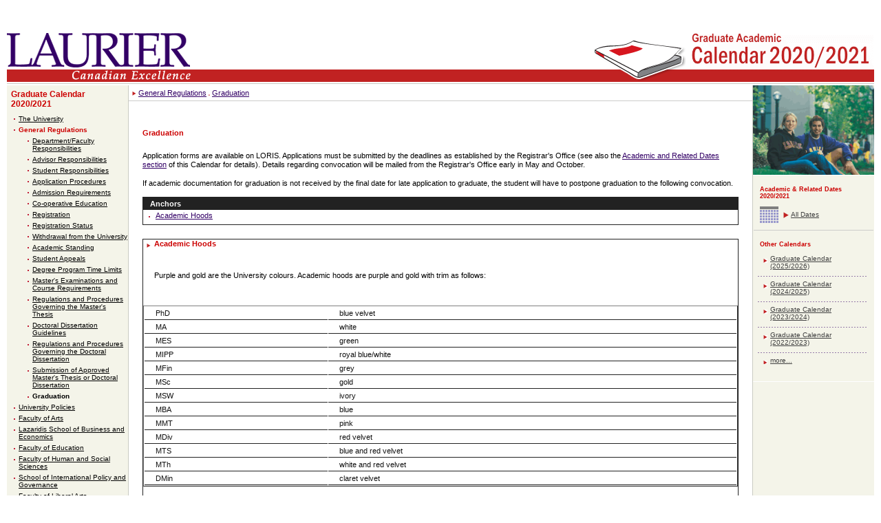

--- FILE ---
content_type: text/html
request_url: https://academic-calendar.wlu.ca/section.php?cal=3&s=984&ss=4083&y=82
body_size: 13535
content:
<!DOCTYPE HTML PUBLIC "-//W3C//DTD HTML 4.01 Transitional//EN" "http://www.w3.org/TR/html4/loose.dtd">
<html lang="en">

<head>
	<meta http-equiv="Content-Type" content="text/html; charset=ISO-8859-1">
	<title>Wilfrid Laurier University - Graduate Calendar - 2020/2021 - General Regulations - Graduation</title>
	<LINK REL=StyleSheet HREF="css/style_wlu.css?ts=20200602_01" TYPE="text/css" MEDIA="screen,print">
	<LINK REL=StyleSheet HREF="css/style_wlu_print.css?ts=20200602_01" TYPE="text/css" MEDIA="print">
	<LINK REL=StyleSheet HREF="css/style_cal.css?ts=20200602_01" TYPE="text/css" MEDIA="screen">
	<meta http-equiv="X-UA-Compatible" content="IE=edge">

	<!--[if IE 6]><link rel="stylesheet" href="css/style_wlu_ie6.css" type="text/css" media="screen" /><![endif]-->
	<!--[if lte IE 9]><link rel="stylesheet" href="css/style_wlu_ie.css" type="text/css" media="screen" /><![endif]-->

	<script type="text/javascript">
		<!--
		function findPos(obj) {
			// gets the 'top' and 'left' positions of the object.

			var curtop = 0;
			var curleft = 0;
			if (obj.offsetParent) {
				while (obj.offsetParent) {
					curtop += obj.offsetTop;
					curleft += obj.offsetLeft;
					obj = obj.offsetParent;
				}
			} else {
				if (obj.y) curtop += obj.y;
				if (obj.x) curleft += obj.x;
			}
			var r = Array();
			r[0] = curtop;
			r[1] = curleft;
			return r;
		}

		function showGlossaryDef(obj, def) {
			// will move a special "glossary DIV" to appropriate spot and put term information into it.

			gPos = findPos(obj);
			if ((gPos[0] > 0) && (gPos[1] > 0)) {
				gDiv = document.getElementById("glossaryDef");
				if (gDiv) {
					gDiv.innerHTML = def.replace(/#QUOTE#/g, '"');
					gDiv.style.top = (gPos[0] + 15) + "px";
					gDiv.style.left = gPos[1] + "px";
					gDiv.style.visibility = "visible";
					gDiv.style.display = "inline";
				}
			}
		}

		function hideGlossaryDef() {
			gDiv = document.getElementById("glossaryDef");
			if (gDiv) {
				gDiv.style.visibility = "hidden";
				gDiv.style.display = "none";
			}
		}

		function hideSelect() {
			var DL_bIE = document.all ? true : false; // initialize var to identify IE
			if (DL_bIE) { // if browser is IE, then...
				var numforms = document.forms.length;
				for (f = 1; f < numforms; f++) {
					var numformelements = document.forms[f].elements.length;
					for (counter = 0; counter < numformelements; counter++) {
						var thisselect = document.forms[f].elements[counter];
						thisselect.style.visibility = "hidden";
					}
				}
			}
		}

		function showSelect() {
			var numforms = document.forms.length;
			for (f = 1; f < numforms; f++) {
				var numformelements = document.forms[f].elements.length;
				for (counter = 0; counter < numformelements; counter++) {
					var thisselect = document.forms[f].elements[counter];
					thisselect.style.visibility = "visible";
				}
			}
		}


		startList = function() {
			if (document.all && document.getElementById) {
				navRoot = document.getElementById("nav");
				for (i = 0; i < navRoot.childNodes.length; i++) {
					node = navRoot.childNodes[i];
					if (node.nodeName == "LI") {
						node.onmouseover = function() {
							this.className += " over";
						}
						node.onmouseout = function() {
							this.className = this.className.replace(" over", "");
						}
					}
				}
			}
		}
		window.onload = startList;
		//
		-->
	</script>
</head>

<body>

	<div class="header clearfix" role="banner">

		<a class="skip-to-content-link" href="#main">Skip to content</a>
		<a class="top-link" name="top"></a>

		<div class="header-logo">
			<a href="http://www.wlu.ca/">
				<img src="images/layout/laurier_logo.gif" alt="Wilfrid Laurier University">
			</a>
		</div>

		
		<div class="header-decoration">
			<img class="book-image" src="images/layout/book_white.gif" alt="Book decoration" role="presentation" aria-hidden="true" />
			<a href="index.php?cal=3&amp;y=82">
				<img src="./images/cms/corner/82/grad-calendar-2020-2021.gif" width="268" height="101" alt="Graduate Calendar - 2020/2021" />
			</a>
		</div>

		<div class="header-tagline">
			<img src="images/layout/canadian-excellence.gif" width="267" height="18" alt="Canadian Excellence">
		</div>
	</div>

	
	<div class="wrapper">

		<div id="deptnav" class="sidebar" role="navigation" aria-label="Left side navigation">

			<h2><A href="index_old.php?cal=3&amp;y=82">Graduate Calendar 2020/2021</A></h2>
<ul>
	<li><a href="section.php?cal=3&amp;s=983&amp;y=82">The University</a></li>
	<li class="current"><a href="section.php?cal=3&amp;s=984&amp;y=82">General Regulations</a></li>
		<li class="sublist"><a href="section.php?cal=3&amp;s=984&amp;ss=4069&amp;y=82">Department/Faculty Responsibilities</a></li>
		<li class="sublist"><a href="section.php?cal=3&amp;s=984&amp;ss=4070&amp;y=82">Advisor Responsibilities</a></li>
		<li class="sublist"><a href="section.php?cal=3&amp;s=984&amp;ss=4071&amp;y=82">Student Responsibilities</a></li>
		<li class="sublist"><a href="section.php?cal=3&amp;s=984&amp;ss=4072&amp;y=82">Application Procedures</a></li>
		<li class="sublist"><a href="section.php?cal=3&amp;s=984&amp;ss=4073&amp;y=82">Admission Requirements</a></li>
		<li class="sublist"><a href="section.php?cal=3&amp;s=984&amp;ss=4086&amp;y=82">Co-operative Education</a></li>
		<li class="sublist"><a href="section.php?cal=3&amp;s=984&amp;ss=4074&amp;y=82">Registration</a></li>
		<li class="sublist"><a href="section.php?cal=3&amp;s=984&amp;ss=4075&amp;y=82">Registration Status</a></li>
		<li class="sublist"><a href="section.php?cal=3&amp;s=984&amp;ss=4076&amp;y=82">Withdrawal from the University</a></li>
		<li class="sublist"><a href="section.php?cal=3&amp;s=984&amp;ss=4077&amp;y=82">Academic Standing</a></li>
		<li class="sublist"><a href="section.php?cal=3&amp;s=984&amp;ss=4079&amp;y=82">Student Appeals</a></li>
		<li class="sublist"><a href="section.php?cal=3&amp;s=984&amp;ss=4078&amp;y=82">Degree Program Time Limits</a></li>
		<li class="sublist"><a href="section.php?cal=3&amp;s=984&amp;ss=4080&amp;y=82">Master's Examinations and Course Requirements</a></li>
		<li class="sublist"><a href="section.php?cal=3&amp;s=984&amp;ss=4084&amp;y=82">Regulations and Procedures Governing the Master's Thesis</a></li>
		<li class="sublist"><a href="section.php?cal=3&amp;s=984&amp;ss=4085&amp;y=82">Doctoral Dissertation Guidelines</a></li>
		<li class="sublist"><a href="section.php?cal=3&amp;s=984&amp;ss=4081&amp;y=82">Regulations and Procedures Governing the Doctoral Dissertation</a></li>
		<li class="sublist"><a href="section.php?cal=3&amp;s=984&amp;ss=4082&amp;y=82">Submission of Approved Master's Thesis or Doctoral Dissertation</a></li>
		<li class="sublist_current"><a href="section.php?cal=3&amp;s=984&amp;ss=4083&amp;y=82">Graduation</a></li>
	<li><a href="section.php?cal=3&amp;s=985&amp;y=82">University Policies</a></li>
	<li><a href="section.php?cal=3&amp;s=986&amp;y=82">Faculty of Arts</a></li>
	<li><a href="section.php?cal=3&amp;s=987&amp;y=82">Lazaridis School of Business and Economics</a></li>
	<li><a href="section.php?cal=3&amp;s=995&amp;y=82">Faculty of Education</a></li>
	<li><a href="section.php?cal=3&amp;s=997&amp;y=82">Faculty of Human and Social Sciences</a></li>
	<li><a href="section.php?cal=3&amp;s=994&amp;y=82">School of International Policy and Governance</a></li>
	<li><a href="section.php?cal=3&amp;s=996&amp;y=82">Faculty of Liberal Arts</a></li>
	<li><a href="section.php?cal=3&amp;s=988&amp;y=82">Faculty of Music</a></li>
	<li><a href="section.php?cal=3&amp;s=982&amp;y=82">Faculty of Science</a></li>
	<li><a href="section.php?cal=3&amp;s=989&amp;y=82">Faculty of Social Work</a></li>
	<li><a href="section.php?cal=3&amp;s=990&amp;y=82">Martin Luther University College</a></li>
	<li><a href="section.php?cal=3&amp;s=991&amp;y=82">Fees and Financial Support</a></li>
	<li><a href="section.php?cal=3&amp;s=992&amp;y=82">Fellowships and Scholarships</a></li>
	<li><a href="section.php?cal=3&amp;s=993&amp;y=82">Academic Medals</a></li>
</ul>
<hr/>
<ul>
	<li><a href="index_old.php?cal=3&amp;y=82">Search this Calendar</a></li>
	<li><a href="glossary.php?cal=3&amp;y=82">Glossary</a></li>
</ul>
			<div id="deptcontact">
	<h1>Contact Us:</h1>
		<strong>Helen Paret</strong><br />			email: <a href="mailto:&#0104;&#0112;&#0097;&#0114;&#0101;&#0116;&#0064;&#0119;&#0108;&#0117;&#0046;&#0099;&#0097;">&#0104;&#0112;&#0097;&#0114;&#0101;&#0116;&#0064;&#0119;&#0108;&#0117;&#0046;&#0099;&#0097;</a><br />
					phone: 519-884-0710<br />
			ext: 3132<br />		</div>

		</div>

		<div id="main" class="main" role="main">

			<a name="mcontent"></a>

			<div class="breadcrumb">
<img src="images/layout/redlistarrow.gif" alt="List bullet" role="presentation" aria-hidden="true"> <a href="section.php?cal=3&amp;s=984&amp;y=82">General Regulations</a>&nbsp;<img src="images/layout/redlistsmbullet.gif" alt="list bullet" role="presentation" aria-hidden="true"> <a href="section.php?cal=3&amp;s=984&amp;ss=4083&amp;y=82">Graduation</a>&nbsp;</div>

			<div class="content">
<h1>Graduation</h1>
<p><p><!--StartFragment -->Application forms are available on LORIS. Applications must be submitted by the deadlines as established by the Registrar's&nbsp;Office (see also the <a href="/dates.php?cal=3&amp;y=82">Academic and Related Dates section</a> of this Calendar&nbsp;for details). Details regarding convocation will be mailed from the Registrar's Office early in May&nbsp;and October.
</p> 
  <p>If academic documentation for graduation is not received by the final date for late application to graduate, the student will have to postpone graduation to the following convocation.
</p></p><div class="reqs">
<div class="greyheading">Anchors</div>
<ul class="proginfo">
<li><a href="#Academic_Hoods">Academic Hoods</a></li>
</ul>
<div class="clear">&nbsp;</div>
</div>
<div class="reqs">
<div class="heading"><A name="Academic_Hoods"></A>Academic Hoods</div>
<p><p><!--StartFragment -->Purple and gold are the University colours. Academic hoods are purple and gold with trim as follows:
</p> 
  <p> 
    <table style="width: 100%;" border="1" cellspacing="1" cellpadding="1"> 
      <tbody> 
        <tr> 
          <td>PhD</td> 
          <td>blue velvet</td> 
        </tr> 
        <tr> 
          <td>MA</td> 
          <td>white</td> 
        </tr> 
        <tr> 
          <td>MES</td> 
          <td>green</td> 
        </tr> 
        <tr> 
          <td>MIPP</td> 
          <td>royal blue/white</td> 
        </tr> 
        <tr> 
          <td>MFin</td> 
          <td>grey</td> 
        </tr> 
        <tr> 
          <td>MSc</td> 
          <td>gold</td> 
        </tr> 
        <tr> 
          <td>MSW</td> 
          <td>ivory</td> 
        </tr> 
        <tr> 
          <td>MBA</td> 
          <td>blue</td> 
        </tr> 
        <tr> 
          <td>MMT</td> 
          <td>pink</td> 
        </tr> 
        <tr> 
          <td>MDiv</td> 
          <td>red velvet</td> 
        </tr> 
        <tr> 
          <td>MTS</td> 
          <td>blue and red velvet</td> 
        </tr> 
        <tr> 
          <td>MTh</td> 
          <td>white and red velvet</td> 
        </tr> 
        <tr> 
          <td>DMin</td> 
          <td>claret velvet</td> 
        </tr> 
      </tbody> 
    </table> 
  </p></p>
<div class="clear">&nbsp;</div>
<div class="returntotop"><a href="#top">Top</a></div>
</div>
			</div> <!-- /.content -->

		</div> <!-- /.main -->

		
<div id="contentRHS" class="sidebar" role="navigation" aria-label="Right side navigation">
	<img src="./images/layout/picture_right.gif" alt="Decorative image" role="presentation">

		<div class="calright">
	<h4>Academic &amp; Related Dates 2020/2021</h4>
	<ul class="dates">
	<li><a href="dates.php?cal=3&amp;y=82">All Dates</a></li>
	</ul>

			<hr class="calrightrule"/>
	<h4>Other Calendars</h4>
	<ul class="archivedcal">
		<li class="ruled"><a href="index_old.php?cal=3&amp;y=91">Graduate Calendar (2025/2026)</a></li>
		<li class="ruled"><a href="index_old.php?cal=3&amp;y=89">Graduate Calendar (2024/2025)</a></li>
		<li class="ruled"><a href="index_old.php?cal=3&amp;y=88">Graduate Calendar (2023/2024)</a></li>
		<li class="ruled"><a href="index_old.php?cal=3&amp;y=86">Graduate Calendar (2022/2023)</a></li>
		<li><a href="/index.php">more...</a></li>
		</ul>
		</div>
</div> <!-- /.sidebar -->

	</div> <!-- /.wrapper -->

	<div class="footer" role="contentinfo">

		<div class="footer-top">
			<div>
				<a href="https://www.wlu.ca/about/locations-maps-and-parking/contact-us.html">Contact WLU</a>
			</div>
			<div>
				<span>&copy; 2026 Wilfrid Laurier University</span>
			</div>
			<div>
				<img src="images/layout/footer_red.gif" alt="Ontario, Canada" title="Ontario, Canada">
			</div>
		</div> <!-- /.footer-top -->

		<div class="footer-bottom">
			<div>
				<span>Wilfrid Laurier University | 75 University Avenue West, Waterloo, Ontario, Canada  N2L 3C5</span>
			</div>
			<div>
				<span>Phone: 519.884.1970 | Fax: 519.886.9351</span>
			</div>
			<div>
				<span class="brantford">&nbsp;&nbsp;&nbsp;&nbsp;&nbsp;&nbsp;&nbsp;&nbsp;&nbsp;&nbsp;&nbsp;</td>
			</div>
		</div> <!-- /.footer-bottom -->

	</div> <!-- /#footer -->

	
</body>
</html>



--- FILE ---
content_type: text/css
request_url: https://academic-calendar.wlu.ca/css/style_cal.css?ts=20200602_01
body_size: 11452
content:
.subtitle {
	font-weight: normal;
	color: #000000;
	font-style: italic;
	display: inline;
}

#calformbox {
	background: #F0EFF5;
	border: 1px solid #9A9A9A;
	padding: 2px;
}

#browsebox {
	background: #FFFFFF;
	border: 1px solid #9A9A9A;
}

#caltabs {
	list-style-type: none;
	margin: 0px 0px 0px -1px;
	padding: 0px;
}

* html #caltabs {
	margin: 0px 0px -1px -3px;
	z-index: 99;
	position: relative;
}

#caltabs li {
	margin: 0px;
	padding: 0px;
	float: left;
	width: 160px;
	text-align: center;
}

* html #caltabs li {
	margin: 0px 0px -1px -1px;
}

#caltabs  li a {
	background: #F0EFF5;
	display: block;
	border-width: 1px 1px 0px 1px;
	border-style: solid;
	border-color: #9A9A9A;
	padding: 3px 10px;
	color: #C22222;
	text-decoration: none;
	height: 14px;
	margin-left: 1px;
	font-weight: bold;
}

* html #caltabs li a {
	padding: 3px 10px 5px 10px;
}

form {
	margin: 0px;
	padding: 0px;
}

#caltabs  li.inactive a {
	background: #F0EFF5;
	display: block;
	border-width: 1px 1px 0px 1px;
	border-style: solid;
	border-color: #9A9A9A;
	padding: 3px 10px;
	color: #222222;
	text-decoration: none;
	height: 12px;
	margin-left: 1px;
	font-weight: bold;
}

#block {
	background: #FFFFFF;
	height: 20px;
}

#calendarform {
	padding: 10px;
}

#calendarform .inputbox {
	width: 300px;
	padding-right: 20px;
}

#browsebox h5 {
	color: #C22222;
	margin: 5px 0px 10px 0px;
	padding: 0px 0px 0px 15px;
	background: url(../images/layout/redlistarrow.gif) no-repeat  5px 0.4em;
}

.browsefaculties {
	width: 45%;
	float: left;
	margin: 0px 0px 20px 0px;
	padding: 0px;
	list-style-type: none;
}

.browsefaculties li {
	padding: 0px 0px 5px 16px;
	background: url(../images/layout/redbullet.gif) no-repeat 10px 0.6em;
}

.browseprograms {
	width: 45%;
	float: left;
	margin: 0px 0px 20px 0px;
	padding: 0px;
	list-style-type: none;
}

.browseprograms li {
	padding: 0px 0px 5px 16px;
	background: url(../images/layout/redbullet.gif) no-repeat 10px 0.6em;
}

.calright {
	background: #F4F4E9;
	padding: 10px 0px;
	border-width: 1px 0px;
	border-style: solid;
	border-color: #FFFFFF;
}

.calright h4 {
	font-weight: bold;
	margin: 0px;
	padding: 5px 5px 10px 10px;
}

.calright .dates {
	list-style-type: none;
	margin: 0px;
	padding: 0px;
}

.calright .dates li {
	height: 24px;
	background: url(../images/layout/cal_arrow.gif) no-repeat 10px 0px;
	padding: 0px 0px 0px 55px;
	line-height: 24px;
}

.calright .calrightrule {
	width: 174px;
}

.calright a {
	color: #404040;
}

.calright .archivedcal {
	list-style-type: none;
	margin: 0px 5px;
	padding: 0px;
}

.calright .archivedcal li {
	margin: 0px 5px 5px 0px;
	padding: 0px 0px 10px 0px;
}

.calright .archivedcal li.ruled {
	background: url(../images/layout/cal_dotted_rule.gif) repeat-x bottom;
}

.calright .archivedcal li a {
	display: block;
	background: url(../images/layout/redlistarrow.gif) no-repeat  0px 0.6em;
	padding: 0px 0px 0px 10px;
	margin-left: 10px;
}

.smorg {
	margin: 0px;
	padding: 0px;
}

#calendarform {
	color: #333;
}

#advancedbox {
	background: url(../images/layout/red_dotted_rule.gif) repeat-x top;
	margin: 5px 10px 10px 10px;
	padding: 10px 0px 0px 0px;
}

#advancedbox h5 {
	color: #CC0000;
	margin: 10px 0px 0px 0px;
	padding: 0px;
}

.twocolchecklist {
	width: 45%;
	float: left;
}

.cbox {
	width: 2em;
	float: left;
}

.cboxlabel {
	margin-left: 2em;
}

.advsearchbutton {
	background: url(../images/layout/red_dotted_rule.gif) repeat-x top;
	margin: 10px 0px 0px 0px;
}

.searchbuttoninside {
	background: url(../images/layout/red_dotted_rule.gif) repeat-x bottom;
	padding: 10px 0px;
	text-align: center;
}

#calresults {
	border: 1px solid #999999;
	margin-top: 10px;
}

#calresults .resultsnav {
	background: #F0EFF4;
	padding: 5px;
	color: #666666;
}

#calresults .resultsnav a {
	color: #666666;
}

#calresults .putright {
	float: right;
	margin-top: 3px;
	margin-bottom: 3px;
}

#calresults .resultsnav.topbar {
	border-width: 0px 0px 1px 0px;
	border-style: solid;
	border-color: #999999;
}

#calresults .resultsnav.bottombar {
	border-width: 1px 0px 0px 0px;
	border-style: solid;
	border-color: #999999;
}

#calresults .res {
	padding: 3px;
}

#calresults .res dt {
	margin-top: 5px;
	padding-left: 14px;
	background: url(../images/layout/redlistarrow.gif) no-repeat  5px 0.6em;
	font-weight: 800;
	font-size: small;
}

#calresults .res dd {
	margin-left: 14px;
}

#calresults .res dd.courseinfo {
	color: #666666;
}

#calresults .res dd.courseinfo a {
	color: #666666;
}

#facultytable {
	border-width: 1px 1px 0px 1px;
	border-style: solid;
	border-color: #999999;
	background: #F4F3F7;
}

#facultytable .heading {
	border-width: 0px 0px 1px 0px;
	border-style: solid;
	border-color: #999999;
	padding: 3px 0px 3px 16px;
	color: #CC0000;
	font-weight: bold;
	background: #BFBEC2 url(../images/layout/red_grey_arrow.gif) no-repeat  0.5em 0.6em;
}

#facultytable .legend {
	color: #CC0000;
	padding: 3px 3px 3px 16px;
	border-width: 0px 0px 1px 0px;
	border-style: solid;
	border-color: #999999;
}

#facultytable .legend ul {
	list-style-type: none;
	margin: 0px;
	padding: 0px;
}

#facultytable .legend ul li {
	width: 49%;
	float: left;
	white-space: normal;
}

#facultytable .faculties {
	width: 100%;
}

#facultytable .faculties td {
	padding: 3px 10px 3px 10px;
	background: #ECEBF1;
	border-width: 0px 0px 1px 0px;
	border-style: solid;
	border-color: #999999;
	color: #666666;
}

#facultytable .faculties td.zebra {
	background: #F4F3F7;
}

a.recommended {
	background: url(../images/layout/redlistarrow.gif) no-repeat  0px 0.6em;
	padding-left: 10px;
}

#recommendedreading {
	border-width: 1px 1px 1px 1px;
	border-style: solid;
	border-color: #999999;
	margin-top: 20px;
	padding-bottom: 10px;
}

#recommendedreading .heading {
	padding: 3px 0px 3px 16px;
	color: #CC0000;
	font-weight: bold;
	background: url(images/layout/redlistarrow.gif) no-repeat  0.5em 0.6em;
}

#recommendedreading ul {
	list-style-type: none;
	margin: 0px;
	padding: 3px 3px 3px 16px;
}

#recommendedreading ul li {
	width: 49%;
	float: left;
	margin-bottom: 5px;
}

#recommendedreading ul li a {
	display: block;
	padding-left: 10px;
	background: url(../images/layout/redbullet.gif) no-repeat 0px 0.6em;
}

#recommendedreading .bgrule {
	background: url(../images/layout/grey_rule.gif) repeat-y 48% top;
}

.reqs {
	border: 1px solid #222222;
	margin-bottom: 20px;
}

.reqs .heading {
	padding-left: 16px;
	background: url(../images/layout/redlistarrow.gif) no-repeat  5px 0.5em;
	color: #CC0000;
	font-weight: bold;
}

.reqs .returntotop {
	background: #222222;
	padding: 3px 0px;
}

.reqs .returntotop a {
	padding-left: 16px;
	background: url(../images/layout/grey_uparrow.gif) no-repeat  5px 0.5em;
	color: #FFFFFF;
	text-decoration: none;
	font-weight: bold;
}

.reqs dt {
	color: #CC0000;
	padding-left: 10px;
	background: url(../images/layout/redbullet.gif) no-repeat 6px 0.6em;
	font-style: italic;
	margin: 10px 0px 0px 0px;
	padding-right: 10px;
}

.reqs dd {
	margin: 0px;
	padding: 0px 10px 0px 10px;
}

.reqs dd.required {
	padding: 0px 10px 0px 20px;
	margin: 0px 0px 10px 0px;
}

.reqs dd a {
	color: #999999;
}

.reqs p {
	padding: 10px 10px 0px 16px;
}

.reqs ul {
	margin: 0px;
	padding: 0px 0px 20px 16px;
	list-style-type: none;
}

.reqs ul li {
	padding-left: 10px;
	padding-right: 20px;
	background: url(../images/layout/redbullet.gif) no-repeat 0px 0.6em;
}

.reqs table {
	width: 100%;
}

.reqs th {
	color: #CC0000;
	text-align: left;
	padding: 3px 16px;
	border-width: 0px 0px 1px 0px;
	border-style: solid;
	border-color: #222222;
}

.reqs caption {
	background: #222222;
	padding: 3px 10px 3px 10px;
	color: #FFFFFF;
	font-weight: bold;
	text-align: left;
}

.reqs td {
	color: #111111;
	padding: 3px 16px;
	border-width: 0px 0px 1px 0px;
	border-style: solid;
	border-color: #222222;
}

.reqs  tr.zebra td {
	background: #F0EFF4;
}

.reqs .greyheading {
	background: #222222;
	padding: 3px 10px 3px 10px;
	color: #FFFFFF;
	font-weight: bold;
	text-align: left;
}

.reqs .proginfo li {
	width: 45%;
	float: left;
	margin: 2px 0px;
}

.reqs	#stafflist {
	padding: 0px 10px 0px 16px;
}

.reqs ul {
	margin: 0px;
	padding: 0px 0px 20px 8px;
	list-style-type: none;
}

.reqs ul li {
	padding-left: 10px;
	padding-right: 20px;
	background: url(../images/layout/redbullet.gif) no-repeat 0px 0.6em;
}

.reqs .subanchor {
	padding: 0px 0px 0px 16px;
}

.reqs .subanchor .heading {
	padding-left: 16px;
	background: url(../images/layout/redlistarrow.gif) no-repeat  5px 0.5em;
	color: #CC0000;
	font-weight: bold;
	font-style: italic;
}

.anchors {
	margin-bottom: 20px;
}

.anchors .heading {
	padding-left: 16px;
	background: url(../images/layout/redlistarrow.gif) no-repeat  5px 0.5em;
	color: #CC0000;
	font-weight: bold;
}

.anchors .returntotop {
	padding: 3px 0px;
}

.anchors .returntotop a {
	padding-left: 16px;
	background: url(../images/layout/red_uparrow.gif) no-repeat  5px 0.5em;
	color: #666666;
	text-decoration: underline;
	font-weight: bold;
}

.anchors p {
	padding: 10px 10px 0px 16px;
}

.academicdates {
	border-width: 1px 1px 0px 1px;
	border-style: solid;
	border-color: #999999;
	margin-bottom: 20px;
}

.academicdates table {
	width: 100%;
}

.academicdates th {
	color: #CC0000;
	text-align: left;
	padding: 3px 16px;
	border-width: 0px 0px 1px 0px;
	border-style: solid;
	border-color: #999999;
}

.academicdates caption {
	background: #9E9EA1;
	padding: 3px 10px 3px 10px;
	color: #FFFFFF;
	font-weight: bold;
	text-align: left;
}

.academicdates td {
	color: #666666;
	padding: 3px 16px;
	border-width: 0px 0px 1px 0px;
	border-style: solid;
	border-color: #999999;
}

.academicdates td.date {
	width: 1em;
}

.academicdates  tr.zebra td {
	background: #F0EFF4;
}

dl.glossary dt {
	font-weight: bold;
	margin-top: 1em;
}

dl.glossary dd {
	margin: 0px;
	padding: 0px;
}

A.glossaryTerm {
	text-decoration: none;
	border-bottom: 1px dotted;
	cursor: help;
	font-weight: inherit;
}

A.glossaryTerm:hover {
	text-decoration: none;
	border-bottom: 1px dotted #c12222;
	color: #c12222;
	cursor: help;
}

#glossaryDef {
	position: absolute;
	z-index: 10;
	display: none;
	visibility: hidden;
	width: 250px;
	overflow: visible;
	background-color: #FFFFEE;
	font-size: 9px;
	padding: 5px;
	border: 1px dotted #000000;
}

h1 .new {
	color: #000000;
	font-size: 14px;
	font-style: italic;
	padding: 0px 0px 0px 5px;
}

.clear {
	height: 1px;
}

.senate_changes {
	padding: 3px 16px;
	background: #F4F4E9;
	border: 1px solid #999999;
	margin-top: 20px;
}

.senate_changes h4 {
	color: #CC0000;
	margin: 0px;
	padding: 0px 0px 5px 0px;
	font-weight: bold;
	text-transform: uppercase;
}

.senate_changes ol {
	margin: 0px 16px;
	padding: 0px;
}

.senate_changes ol li {
	margin: 0px 0px 4px 0px;
}

#postermain a.senateRef {
	font-size: 9px;
	font-weight: bold;
}
